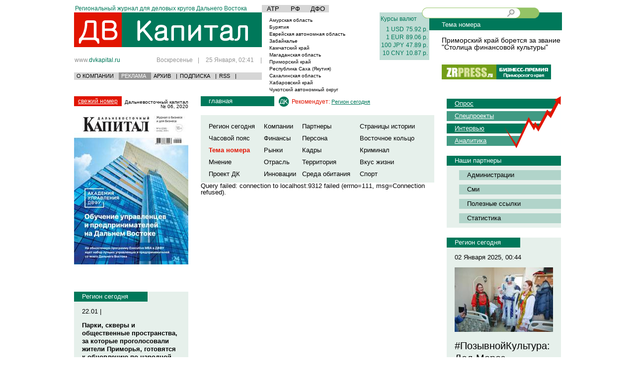

--- FILE ---
content_type: text/html; charset=CP1251
request_url: https://dvkapital.ru/search/%C0%CB%D0%CE%D1%C0/
body_size: 15024
content:
<!DOCTYPE html>
<html xmlns="https://www.w3.org/1999/xhtml" xml:lang="en" lang="en">
<head>
<title>ДВ Капитал - Региональный журнал для деловых кругов Дальнего Востока</title>
<meta http-equiv="Content-Type" content="text/html; charset=windows-1251" />
<meta name="Description" content='ДВ Капитал - Региональный журнал для деловых кругов Дальнего Востока' />
<meta name="Keywords" content='ДВ Капитал' />


<meta property="og:title" content="ДВ Капитал - Региональный журнал для деловых кругов Дальнего Востока"/>
<meta property="og:description" content="ДВ Капитал - Региональный журнал для деловых кругов Дальнего Востока"/>

<meta name="yandex-verification" content="81c125ce8ddfecd5" />
<meta name="google-site-verification" content="37EX8WC1SutuT-oqEgXwlzybj4C_QHmz_diaVoGBwXA" />

<meta property="og:type" content="news"/>
<meta property="og:url" content="https://dvkapital.ru/search/%C0%CB%D0%CE%D1%C0/" />
<meta property="og:image" content="https://dvkapital.ru/files/Image/plots/272_l.jpg" />


<link href="/css/reset.css" rel="stylesheet" type="text/css" />
<link href="/css/style.css?234" rel="stylesheet" type="text/css" />

<link rel="alternate" title='RSS-лента - Все новости' href='/rss/' type='application/rss+xml' />


<link rel="alternate" title='RSS-лента - Вкус жизни' href='/rss/tasteoflife/' type='application/rss+xml' />
<link rel="alternate" title='RSS-лента - Восточное кольцо ' href='/rss/tourism/' type='application/rss+xml' />
<link rel="alternate" title='RSS-лента - Инновации' href='/rss/innovation/' type='application/rss+xml' />
<link rel="alternate" title='RSS-лента - Кадры' href='/rss/staff/' type='application/rss+xml' />
<link rel="alternate" title='RSS-лента - Компании' href='/rss/companies/' type='application/rss+xml' />
<link rel="alternate" title='RSS-лента - Криминал' href='/rss/crime/' type='application/rss+xml' />
<link rel="alternate" title='RSS-лента - Мнение' href='/rss/opinion/' type='application/rss+xml' />
<link rel="alternate" title='RSS-лента - Отрасль' href='/rss/branch/' type='application/rss+xml' />
<link rel="alternate" title='RSS-лента - Партнеры' href='/rss/partner/' type='application/rss+xml' />
<link rel="alternate" title='RSS-лента - Персона' href='/rss/person/' type='application/rss+xml' />
<link rel="alternate" title='RSS-лента - Проект ДК' href='/rss/dkproject/' type='application/rss+xml' />
<link rel="alternate" title='RSS-лента - Регион сегодня' href='/rss/regionnow/' type='application/rss+xml' />
<link rel="alternate" title='RSS-лента - Рынки' href='/rss/markets/' type='application/rss+xml' />
<link rel="alternate" title='RSS-лента - Спорт' href='/rss/sport/' type='application/rss+xml' />
<link rel="alternate" title='RSS-лента - Среда обитания' href='/rss/habitat/' type='application/rss+xml' />
<link rel="alternate" title='RSS-лента - Страницы истории' href='/rss/pagesofhistory/' type='application/rss+xml' />
<link rel="alternate" title='RSS-лента - Тема номера' href='/rss/specialfeatures/' type='application/rss+xml' />
<link rel="alternate" title='RSS-лента - Территория' href='/rss/territory/' type='application/rss+xml' />
<link rel="alternate" title='RSS-лента - Финансы' href='/rss/finance/' type='application/rss+xml' />
<link rel="alternate" title='RSS-лента - Часовой пояс' href='/rss/timezone/' type='application/rss+xml' />
<link rel="SHORTCUT ICON" href="/i/favicon.ico" />
<script src="/js/jquery/jquery-1.4.2.min.js" type="text/javascript"></script> 
<script type="text/javascript" src="/js/fancy/jquery.fancybox-1.3.1.pack.js"></script>
<link rel="stylesheet" href="/js/fancy/jquery.fancybox-1.3.1.css" type="text/css" media="screen" />


<!--  comments --> 






<script type='text/javascript'>
var googletag = googletag || {};
googletag.cmd = googletag.cmd || [];
(function() {
var gads = document.createElement('script');
gads.async = true;
gads.type = 'text/javascript';
var useSSL = 'https:' == document.location.protocol;
gads.src = (useSSL ? 'https:' : 'http:') + 
'//www.googletagservices.com/tag/js/gpt.js';
var node = document.getElementsByTagName('script')[0];
node.parentNode.insertBefore(gads, node);
})();
</script>


<script type='text/javascript'>
googletag.cmd.push(function() {
googletag.defineSlot('/45091504/dvkapital_right1', [230, 300], 'div-gpt-ad-1355706053383-0').addService(googletag.pubads());
googletag.enableServices();
});
</script>

<script type='text/javascript'>
googletag.cmd.push(function() {
googletag.defineSlot('/45091504/dvkapital_right2', [230, 300], 'div-gpt-ad-1355706324385-0').addService(googletag.pubads());
googletag.enableServices();
});
</script>


<script type='text/javascript'>
googletag.cmd.push(function() {
googletag.defineSlot('/45091504/dvkapital_right3', [[230, 150], [230, 300]], 'div-gpt-ad-1362363801156-0').addService(googletag.pubads());
googletag.pubads().enableSingleRequest();
googletag.enableServices();
});
</script>

<script type='text/javascript'>
googletag.cmd.push(function() {
googletag.defineSlot('/45091504/dvkapital_right4', [[230, 150], [230, 300]], 'div-gpt-ad-1362363895774-0').addService(googletag.pubads());
googletag.pubads().enableSingleRequest();
googletag.enableServices();
});
</script>

<script type='text/javascript'>
googletag.cmd.push(function() {
googletag.defineSlot('/45091504/dvkapital_right5', [[230, 150], [230, 300]], 'div-gpt-ad-1362363912650-0').addService(googletag.pubads());
googletag.pubads().enableSingleRequest();
googletag.enableServices();
});
</script>

<script type='text/javascript'>
googletag.cmd.push(function() {
googletag.defineSlot('/45091504/dvkapital_right6', [[230, 150], [230, 300]], 'div-gpt-ad-1362363929163-0').addService(googletag.pubads());
googletag.pubads().enableSingleRequest();
googletag.enableServices();
});
</script>

<script type='text/javascript'>
googletag.cmd.push(function() {
googletag.defineSlot('/45091504/dvkapital_left1', [230, 300], 'div-gpt-ad-1355706476767-0').addService(googletag.pubads());
googletag.enableServices();
});
</script>


<script type='text/javascript'>
googletag.cmd.push(function() {
googletag.defineSlot('/45091504/dvkapital_left2', [230, 300], 'div-gpt-ad-1355706915617-0').addService(googletag.pubads());
googletag.enableServices();
});
</script>

<script type='text/javascript'>
googletag.cmd.push(function() {
googletag.defineSlot('/45091504/dvkapital_left3', [220, 100], 'div-gpt-ad-1355711069500-0').addService(googletag.pubads());
googletag.enableServices();
});
</script>

<script type='text/javascript'>
googletag.cmd.push(function() {
googletag.defineSlot('/45091504/dvkapital_left4', [[230, 150], [230, 300]], 'div-gpt-ad-1362363972437-0').addService(googletag.pubads());
googletag.pubads().enableSingleRequest();
googletag.enableServices();
});
</script>

<script type='text/javascript'>
googletag.cmd.push(function() {
googletag.defineSlot('/45091504/dvkapital_left5', [[230, 150], [230, 300]], 'div-gpt-ad-1362364015899-0').addService(googletag.pubads());
googletag.pubads().enableSingleRequest();
googletag.enableServices();
});
</script>

<script type='text/javascript'>
googletag.cmd.push(function() {
googletag.defineSlot('/45091504/dvkapital_left6', [[230, 150], [230, 300]], 'div-gpt-ad-1362363996772-0').addService(googletag.pubads());
googletag.pubads().enableSingleRequest();
googletag.enableServices();
});
</script>

<script type='text/javascript'>
googletag.cmd.push(function() {
googletag.defineSlot('/45091504/dvkapital_top', [950, 50], 'div-gpt-ad-1361790480832-0').addService(googletag.pubads());
googletag.pubads().enableSingleRequest();
googletag.enableServices();
});
</script>

<script type='text/javascript'>
googletag.cmd.push(function() {
googletag.defineSlot('/45091504/dvkapital_center1', [468, 60], 'div-gpt-ad-1361799719312-0').addService(googletag.pubads());
googletag.pubads().enableSingleRequest();
googletag.enableServices();
});
</script>

<script type='text/javascript'>
googletag.cmd.push(function() {
googletag.defineSlot('/45091504/dvkapital_center2', [468, 60], 'div-gpt-ad-1361799849112-0').addService(googletag.pubads());
googletag.pubads().enableSingleRequest();
googletag.enableServices();
});
</script>

<script type='text/javascript'>
googletag.cmd.push(function() {
googletag.defineSlot('/45091504/dvkapital_center3', [468, 60], 'div-gpt-ad-1361799870537-0').addService(googletag.pubads());
googletag.pubads().enableSingleRequest();
googletag.enableServices();
});
</script>

<script type='text/javascript'>
googletag.cmd.push(function() {
googletag.defineSlot('/45091504/dvkapital_center4', [468, 60], 'div-gpt-ad-1361799887061-0').addService(googletag.pubads());
googletag.pubads().enableSingleRequest();
googletag.enableServices();
});
</script>


<script async='async' src='https://www.googletagservices.com/tag/js/gpt.js'></script>
<script>
  var googletag = googletag || {};
  googletag.cmd = googletag.cmd || [];
</script>


<script>
  googletag.cmd.push(function() {
    googletag.defineSlot('/45091504/dvkapital_pod_zr', [[230, 300], [230, 160]], 'div-gpt-ad-1503808875959-0').addService(googletag.pubads());
    googletag.pubads().enableSingleRequest();
    googletag.pubads().collapseEmptyDivs();
    googletag.enableServices();
  });
</script>











<script type='text/javascript'>


  var _gaq = _gaq || [];
  _gaq.push(['_setAccount', 'UA-2634690-8']);
  _gaq.push(['_setDomainName', 'dvkapital.ru']);
  _gaq.push(['_trackPageview']);

  (function() {
    var ga = document.createElement('script'); ga.type = 'text/javascript'; ga.async = true;
    ga.src = ('https:' == document.location.protocol ? 'https://ssl' : 'https://www') + '.google-analytics.com/ga.js';
    var s = document.getElementsByTagName('script')[0]; s.parentNode.insertBefore(ga, s);
  })();





</script>







<!--  comments --> 
<script type="text/javascript" src="/js/upclick-min.js" ></script> 
<script type="text/javascript" src="/js/zz_sross-domain.js" ></script> 
<script type="text/javascript" src="/js/comments.js" ></script> 
<script type="text/javascript">
//var guestName	=	"";
var guestName	=	'';
var eluserID    =   "";
var elhash = "24eb33b9f1d609a75490c69573f671aa";
var IE='\v'=='v';






var trans = [];
for (var i = 0x410; i <= 0x44F; i++)
trans[i] = i - 0x350;
trans[0x401] = 0xA8;
trans[0x451] = 0xB8;

var escapeOrig = window.escape;

window.escape = function(str)
{
  var ret = [];
  for (var i = 0; i < str.length; i++)
  {
    var n = str.charCodeAt(i);
    if (typeof trans[n] != 'undefined')
      n = trans[n];
    if (n <= 0xFF)
      ret.push(n);
  }
  return escapeOrig(String.fromCharCode.apply(null, ret));
}




</script> 

<!--[if IE 9]>
<script>
IE = 0;  // FIX IE 9
</script>
<![endif]--> 

 
<script>
var agt = navigator.userAgent.toLowerCase();
if(agt.indexOf("msie") != -1)
if(agt.substr(agt.indexOf("msie")+5,1) == '9')IE = false;


    $(document).ready(function(){



     $("#zz_user_ava").click(function(){



document.getElementById('zz_file_upload_div').style.display =	document.getElementById('zz_file_upload_div').style.display == ''?'none':'';


});

    $("#zz_ava_upload_file").change(function(){


$('#zz_ava_upload').submit();

});






        var addComment =  document.getElementById('zz_addComment');

       $("#fuzz").css("height", $(document).height());
        $(".highslide").click(function(){
          $("#fuzz").fadeIn();
          return false;
       });

       $(".close").click(function(){
          $("#fuzz").fadeOut();
          return false;
       });








     $(".zzz-btn_s").click(function(){

});


var zz_smiles = new Array(":)",":(", ";)", ":-P", "S-)", ">(", ":*)" , ":-D", "QQ", "=O", "=/", "8-)", ":-X", "O:]");

     $(".zz_smileys").click(function(){

});





     $("#zz_odnoklassnikienter").click(function(){
        open_win($("#zz_odnoklassnikienter").attr("href"));
       });



   $("#zz_ljlogin_show").click(function(){
      document.getElementById('zz_openidlogin').style.display = '';
document.getElementById('zz_openid_server').value    =   'lj';
$("#zz_openid_val").attr('class', "zz-input-openid zz-livejournal");
 });




  $("#zz_ramblerlogin_show").click(function(){
      document.getElementById('zz_openidlogin').style.display = '';
document.getElementById('zz_openid_server').value    =   'rambler';
$("#zz_openid_val").attr('class', "zz-input-openid zz-rambler");
 });

   $("#zz_openidlogin_show").click(function(){
      document.getElementById('zz_openidlogin').style.display = '';
document.getElementById('zz_openid_server').value    =   '';
$("#zz_openid_val").attr('class', "zz-input-openid zz-openid");
 });


  $("#zz_openidlogin_close").click(function(){
      document.getElementById('zz_openidlogin').style.display = 'none';
document.getElementById('zz_openid_server').value    =   '';

 });


   $("#zz_openid_enter").click(function(){
var openidVal =  $("#zz_openid_val").attr("value");
if(openidVal == ''){alert("Введите логин!"); return false;};
   document.location.href = $("#zz_openid_enter").attr("rel") + "&login=" + openidVal + "&server="+$("#zz_openid_server").attr("value");
  });

    $("#zz_exit").click(function(){
       top.location.href='/users/exit/'+response.result;
       });

         $("#zz_register").click(function(){
        open_win($("#zz_register").attr("href"));
       });
           $("#zz_loginenter").click(function(){
        open_win($("#zz_loginenter").attr("href"));
       });




  sendData = function(oForm){
document.getElementById('otprav1').disabled="disabled";
    var data = new Object();

for(var i = 0; i < oForm.elements.length; i++) {

var sParam = oForm.elements[i].name;
      data[sParam]  = oForm.elements[i].value;
};



data['ie'] = IE == true ? "1" : "0" ;

data['hash']  = elhash;

data['name'] = document.getElementById('zz_login_name').value;



HttpRequest.post(oForm.action, data, function(response) {

  



  

if(!response.error==1 && response.result){

 if(!response.moderize) {
if(response.parent!=0){

refNode =   document.getElementById("newelemnode_"+response.parent);
refNode.innerHTML   =   refNode.innerHTML+Url.decode(response.comment);

}else{
newNode = document.getElementById("newcomment");
newNode.innerHTML = newNode.innerHTML   + Url.decode(response.comment);

};



document.getElementById("zz_qcom").innerHTML = '';
document.getElementById("zz_qcom").value = '';
alert("Комментарий добавлен!");
top.location.href='#cid'+response.result;

 }else{

alert("Ваш комментарий будет опубликован после проверки модератором.");

 }
 //CLEditor1.clear();
document.getElementById("zz_qcom").innerHTML = '';

 document.getElementById('otprav1').disabled="";
}else{
if(response.description == 'NOTALL'){alert("Заполены не все поля!");}
else if(response.description == 'SESS'){alert("Ваша сессия закончилась! Попробуйте обновить страницу и отправить комментарий еще раз!");}
else if(response.description == 'DESCRNULL'){alert("Слишком короткий комментарий!");}
else if(response.description == 'DUBLICATE'){alert("Повтор комментария!");}
else if(response.description == 'INTERVAL'){alert("Вы сможете добавить комментарий через минуту!");}
else if(response.description == 'BAN'){alert("Ваш IP забанен, обратитесь к администратору!");}
else{alert("Произошла неизвестная ошибка!");}

}


document.getElementById('otprav1').disabled="";
return false;

});


    };







      sendLoginData = function(oForm){

    var data = new Object();

for(var i = 0; i < oForm.elements.length; i++) {

var sParam = oForm.elements[i].name;
      data[sParam]  = oForm.elements[i].value;
};

data['ie'] = IE == true ? "1" : "0" ;
data['hash']  = elhash



HttpRequest.post(oForm.action, data, function(response) {
if(response.error!=1 && response.result == "success"){


document.location.href=document.location.href;


}else{

if(response.description == 'NOTALL'){alert("Заполены не все поля!");}

else if(response.description == 'LOGINERROR'){alert("Неправльный логин или пароль!");}

else if(response.description == 'SESS'){alert("Ваша сессия закончилась! Попробуйте обновить страницу и отправить комментарий еще раз!");}

else{alert("Произошла неизвестная ошибка!");}

}



return false;

});


    };




sendActivationData = function(oForm){

    var data = new Object();

for(var i = 0; i < oForm.elements.length; i++) {

var sParam = oForm.elements[i].name;
      data[sParam]  = oForm.elements[i].value;
};

data['ie'] = IE == true ? "1" : "0" ;
data['hash']  = elhash;



HttpRequest.post(oForm.action, data, function(response) {
if(response.error!=1 && response.result == "success"){

alert("Ваша запись успешно активирована!");
document.location.href="/users/cabinet/";



}else{

if(response.description == 'NOTACTIVATE'){alert("Произошла ошибка при активации!");}
else{alert("Произошла неизвестная ошибка активации!");}

}



return false;

});


    };



      sendRegisterData = function(oForm){

    var data = new Object();

for(var i = 0; i < oForm.elements.length; i++) {

var sParam = oForm.elements[i].name;
      data[sParam]  = oForm.elements[i].value;
};


data['hash']  = elhash;
data['ie'] = IE == true ? "1" : "0" ;


HttpRequest.post(oForm.action, data, function(response) {
if(response.error!=1 && response.result == "success"){

document.location.href="/users/postregister/";


}else{

if(response.description == 'NOTALL'){alert("Заполены не все поля!");}

else if (response.description =='LITTLESTRING'){alert("Имя должно содержать более 3 символов!");}

else if (response.description =='LITTLEMAIL'){alert("Проверьте правильность введенного e-mail адреса!");}

else if (response.description =='NICKEXISTS'){alert("Такое имя уже существует!");}

else if (response.description =='MAILEXISTS'){alert("Такой email уже зарегистрирован!");}

else if(response.description == 'SESS'){alert("Ваша сессия закончилась! Попробуйте обновить страницу и отправить комментарий еще раз!");}

else{alert("Произошла неизвестная ошибка!");}

}



return false;

});


    };






    });


    

</script> 

<!-- / comments --> 

<script type="text/javascript" src="https://vk.com/js/api/share.js?10" charset="windows-1251"></script> 

<!-- Global site tag (gtag.js) - Google Analytics -->
<script async src="https://www.googletagmanager.com/gtag/js?id=UA-192337875-1"></script>
<script>
    
  window.dataLayer = window.dataLayer || [];
  function gtag(){dataLayer.push(arguments);}
  gtag('js', new Date());
  gtag('config', 'UA-192337875-1');
    
</script>
</head>
<body>
<div class="main_wrapper main_area_ajax">
	<div class="footer_padding">
		<div class="std_content_area_width center_block">
		<div style="text-align: center">

<!-- dvkapital_top -->
<div id='div-gpt-ad-1361790480832-0' style='width:990px; height:50px; margin: 0px auto'>
<script type='text/javascript'>
googletag.cmd.push(function() { googletag.display('div-gpt-ad-1361790480832-0'); });
</script>
</div>


</div>


<div style="height:auto;" class="header">
				<table class="w_100pr">
					<tbody><tr>
						<td style="width:378px;" class="txt_al_top">
							<div class="mini_text_header std_gr_color">
								Региональный журнал для деловых кругов Дальнего Востока
							</div>
						</td>
						<td style="width:237px;" class="txt_al_top">
																			<table class="fo_wrapper">
								<tbody><tr>
									
										
											<td>
												<a href="/news/region/atr/">АТР</a>
											</td>
										
											<td>
												<a href="/news/region/rf/">РФ</a>
											</td>
										
											<td>
												<a href="/news/region/dfo/">ДФО</a>
											</td>
										
									
								</tr>
							</tbody></table>
						</td>
						<td style="width:100px;" class="txt_al_top">
							
						</td>
						<td></td>
					</tr>
					<tr>
						<td class="txt_al_top">
							<a class="header_logo" href="/"></a>
							<div class="header_self_link_wrapper">
								<div class="lc"><a class="header_link std_gray_color" href="/">www.<span class="std_gr_color">dvkapital.ru</span></a></div>
								<div class="rc std_gray_color">
																	Воскресенье<span class="sep">|</span>  25 Января, 02:41 <span class="end_sep">|</span>
								</div>
							</div>
							<div class="sub_header_menu_wrapper std_bg_grey_color">
								<table>
									<tbody><tr>
										<td><a href="/pages/about/">О КОМПАНИИ</a></td>
										<td><a class="active" href="/pages/advert/">РЕКЛАМА</a></td>
										<td><a href="/plots/">АРХИВ</a></td>
										<td>|</td>
										<td><a href="/pages/subscription/">ПОДПИСКА</a></td>
										<td>|</td>
										<td><a href="/rss/">RSS</a></td>
										<td>|</td>
									</tr>
								</tbody></table>
								
							</div>
						</td>
						<td class="txt_al_top">
							<table class="weather_wrapper">
																
									
										<tbody><tr>
											<td class="left">
												<a href="/news/region/amurskaja-oblast/">
													Амурская область
												</a>
											</td>
											<td class="right"></td>
										</tr>
									
										<tr>
											<td class="left">
												<a href="/news/region/burjatija/">
													Бурятия
												</a>
											</td>
											<td class="right"></td>
										</tr>
										<tr>
											<td class="left">
												<a href="/news/region/evrejskaja-avtonomnaja-oblast/">
													Еврейская автономная область 
												</a>
											</td>
											<td class="right"></td>
										</tr>
									
										<tr>
											<td class="left">
												<a href="/news/region/zabajkalje/">
													Забайкалье
												</a>
											</td>
											<td class="right"></td>
										</tr>
										<tr>
											<td class="left">
												<a href="/news/region/kamchatskij-kraj/">
													Камчатский край 
												</a>
											</td>
											<td class="right"></td>
										</tr>
									
										<tr>
											<td class="left">
												<a href="/news/region/magadanskaja-oblast/">
													Магаданская область 
												</a>
											</td>
											<td class="right"></td>
										</tr>
									
										<tr>
											<td class="left">
												<a href="/news/region/primorskij-kraj/">
													Приморский край 
												</a>
											</td>
											<td class="right"></td>
										</tr>
									
										<tr>
											<td class="left">
												<a href="/news/region/respublika-sakha-jakutija/">
													Республика Саха (Якутия) 
												</a>
											</td>
											<td class="right"></td>
										</tr>
									
										<tr>
											<td class="left">
												<a href="/news/region/sakhalinskaja-oblast/">
													Сахалинская область 
												</a>
											</td>
											<td class="right"></td>
										</tr>
									
										<tr>
											<td class="left">
												<a href="/news/region/khabarovskij-kraj/">
													Хабаровский край 
												</a>
											</td>
											<td class="right"></td>
										</tr>
									
										<tr>
											<td class="left">
												<a href="/news/region/chukotskij-avtonomnyj-okrug/">
													Чукотский автономный округ
												</a>
											</td>
											<td class="right"></td>
										</tr>
									
								
								
<!-- 							<tr>
									<td class="left">Амурская область</td>
									<td class="right">погода</td>
								</tr>
								<tr>
									<td class="left">Еврейская автономная область</td>
									<td class="right">+25-25 C</td>
								</tr>
								<tr>
									<td class="left">Камчатский край</td>
									<td class="right">погода</td>
								</tr>
								<tr>
									<td class="left">Магаданская область</td>
									<td class="right">погода</td>
								</tr>
								<tr>
									<td class="left">Приморский край</td>
									<td class="right">погода</td>
								</tr>
								<tr>
									<td class="left">Республика Саха (Якутия)</td>
									<td class="right">погода</td>
								</tr>
								<tr>
									<td class="left">Сахалинская область</td>
									<td class="right">погода</td>
								</tr>
								<tr>
									<td class="left">Хабаровский край</td>
									<td class="right">погода</td>
								</tr>
								<tr>
									<td class="left">Чукотский автономный округ</td>
									<td class="right">погода</td>
								</tr>
-->							</tbody></table>
						</td>
						<td class="txt_al_top">
							<table class="header_curr_wrapper std_bg_lgreen_color std_gr_color">
								<tbody><tr>
									<td class="bp_all" colspan="2">Курсы валют</td>
								</tr>
																
									
										<tr>
											<td class="txt_right std_pd">
												
													1
												
												USD
											</td>
											<td class="std_pd">75.92 р.</td>
										</tr>
									
										<tr>
											<td class="txt_right std_pd">
												
													1
												
												EUR
											</td>
											<td class="std_pd">89.06 р.</td>
										</tr>
									
										<tr>
											<td class="txt_right std_pd">
												
													100
												
												JPY
											</td>
											<td class="std_pd">47.89 р.</td>
										</tr>
									
										<tr>
											<td class="txt_right std_pd">
												
													10
												
												CNY
											</td>
											<td class="std_pd">10.87 р.</td>
										</tr>
									
								
								<!--<tr>
									<td class="bp_d_top" colspan="2">Индексы ММВБ</td>
								</tr>
								<tr>
									<td class="rc_sep pd_rl"></td>
									<td class="pd_rl"></td>
								</tr> -->
								<tr>
									<td class="btm_sep" colspan="2"></td>
								</tr>
							</tbody></table>
						</td>
						<td class="txt_al_top">
							<div class="pos_rel">
							<div class="search_input_wrapper">
								
									
								<div class="l_g">
								<div class="r_g">
								<div class="bg_str">
								 <form name="qSearch" id="qSearch" action="/search/" method="get" onsubmit="return false;">
									<input type="text" class="search_f" name="search">
									<input type="button" onclick="javascript:window.location = document.qSearch.action + escape(document.qSearch.search.value)+'/'" class="search_btn fl_right">
									</form>
									<div class="clear"></div>
								</div>
								</div>
								
								</div>
								
								
								
			
								
								
							</div>
							</div>
						
	<div class="next_number_header std_bg_gr_color">
								Тема номера
							</div>
							<div class="mgr_l_25">
							<div class="std_gray_color tm_text_wrapper">
		<div class="article_wrapper">	<a class="lead_link" class="h3 block" href="https://dvkapital.ru/specialfeatures/primorskij-kraj_09.01.2025_19043_primorskij-kraj-boretsja-za-zvanie-stolitsa-finansovoj-kultury.html">Приморский край борется за звание "Столица финансовой культуры"
</a></div>

 
</div>
								<div class="theme_text">
								
							</div>
							
						
							<div class="issues_links_wr">
								<a rel="nofollow" target="_blank" class="zrpress_logo_link" href="https://zrpress.ru/"></a>
								<a rel="nofollow" target="_blank" class="dv_rating_logo_link" href="https://dv-rating.ru"></a>
								<div class="clear"></div>
							</div>
							</div>
						</td>
					</tr>
				</tbody></table>
				</div>


		<div>
			<div class="left_column">    

		<div>
	<a href='https://dvkapital.ru/plots/062020/' class='std_bg_red_color fresh_issue_text'>свежий номер</a>
	<div class='fresh_issue_date'>Дальневосточный капитал № 06, 2020</div>
	<div class='clear'></div>
</div>
<a href='https://dvkapital.ru/plots/062020/' class='issue_big_img_link_wrapper'>
	<img src='https://dvkapital.ru/files/Image/plots/296_l.jpg' />
</a>




                    
    		      

<div class="column_block">


<!-- dvkapital_left1 -->
<div id='div-gpt-ad-1355706476767-0'>
<script type='text/javascript'>
googletag.cmd.push(function() { googletag.display('div-gpt-ad-1355706476767-0'); });
</script>
</div>



</div>


    <br>
      <!--<script src="https://zrpress.ru/export.js"></script>-->
<div class="column_block">


<!-- /45091504/dvkapital_pod_zr -->
<div id='div-gpt-ad-1503808875959-0'>
<script>
googletag.cmd.push(function() { googletag.display('div-gpt-ad-1503808875959-0'); });
</script>
</div>



</div>
	  
	 
	  
	  
  
	
	

<div class="column_block std_bg_lgreen_color_3">
	<div class="std_bg_gr_color block_sub_header mini_block_sub_header">
		<a href="https://dvkapital.ru/regionnow/">Регион сегодня</a>
	</div>

	
		<div class="text_wr">
		
		
		
					<div class="date_wr">
				22.01 | 					
					
				
			</div>
			
				
			
			<a href="https://dvkapital.ru/regionnow/primorskij-kraj_22.01.2026_19442_parki-skvery-i-obschestvennye-prostranstva-za-kotorye-progolosovali-zhiteli-primorja-gotovjatsja-k-obnovleniju-po-narodnoj-programme-edinoj-rossii.html" class="h4 block">Парки, скверы и общественные пространства, за которые проголосовали жители Приморья, готовятся к обновлению по народной программе "Единой России"</a>
			
				
			
		  			<div class="date_wr">
				21.01 | 					
					
				
			</div>
			
				
			
			<a href="https://dvkapital.ru/regionnow/primorskij-kraj_21.01.2026_19441_-stroiteli-zavershili-kljuchevye-remontnye-raboty-v-dome-kultury-niva-poselka-timirjazevskij.html" class="h4 block">
Строители завершили ключевые ремонтные работы в доме культуры "Нива" поселка Тимирязевский</a>
			
				
			
		  			<div class="date_wr">
				21.01 | 					
					
				
			</div>
			
				
			
			<a href="https://dvkapital.ru/regionnow/primorskij-kraj_21.01.2026_19440_kholod-nizhe-normy-i-silnyj-veter-anomalnye-morozy-kochujut-po-primorju.html" class="h4 block">Холод ниже нормы и сильный ветер: аномальные морозы кочуют по Приморью</a>
			
				
			
		  			<div class="date_wr">
				20.01 | 					
					
				
			</div>
			
				
			
			<a href="https://dvkapital.ru/regionnow/primorskij-kraj_20.01.2026_19434_burja-veka-zhitelej-primorskogo-kraja-ogoroshili-izvestiem-o-moschnoj-magnitnoj-bure.html" class="h4 block">Буря века: жителей Приморского края огорошили известием о мощной магнитной буре</a>
			
				
			
		  			<div class="date_wr">
				19.01 | 					
					
				
			</div>
			
				
			
			<a href="https://dvkapital.ru/regionnow/primorskij-kraj_19.01.2026_19435_sneg-obrushitsja-na-primorje-v-blizhajshie-chasy--kakie-rajony-pod-udarom.html" class="h4 block">Снег обрушится на Приморье в ближайшие часы — какие районы под ударом?</a>
			
				
			
		   
  
		
		
		<div class="txt_right">
			<a href="/regionnow/" class="std_gr_color">статьи раздела</a>
		</div>
		</div>
	
</div>



<!--<div class="interes">
     <ul>
 
    <li><a href="https://dvkapital.ru/regionnow/primorskij-kraj_01.01.2025_19035_oleg-kozhemjako-osuschestvil-novogodnie-zhelanija-malenkikh-primortsev.html"> <img src="https://dvkapital.ru/files/Image/news/19035_m.jpg" alt="" title=""  width ="248"     />
      <h3>Олег Кожемяко осуществил новогодние желания маленьких приморцев
</h3></a>
  

    </li>
    
  </ul>
   
  <div class="clear"></div>
</div>
<div class="clear"></div>
-->

<div class="column_block std_bg_lgreen_color_3">
	<div class="std_bg_gr_color block_sub_header mini_block_sub_header">
		  <a href='https://dvkapital.ru/regionnow/' rel='nofollow' >Регион сегодня</a>
	</div>

	
		<div class="text_wr">
		
			<div class="date_wr">
				01 Января 2025, 00:42
				
			</div>
			
				
					<a href="https://dvkapital.ru/regionnow/primorskij-kraj_01.01.2025_19035_oleg-kozhemjako-osuschestvil-novogodnie-zhelanija-malenkikh-primortsev.html" class="block">
						 <img src="https://dvkapital.ru/files/Image/news/19035_m.jpg" alt="" title=""  width ="198"     />
					</a>
				
			
			<a class="h3 block" href="https://dvkapital.ru/regionnow/primorskij-kraj_01.01.2025_19035_oleg-kozhemjako-osuschestvil-novogodnie-zhelanija-malenkikh-primortsev.html">Олег Кожемяко осуществил новогодние желания маленьких приморцев
</a>
			<a class="std_text" href="https://dvkapital.ru/regionnow/primorskij-kraj_01.01.2025_19035_oleg-kozhemjako-osuschestvil-novogodnie-zhelanija-malenkikh-primortsev.html">В преддверии новогодних праздников заветные желания маленьких приморцев начинают сбываться. Так, Губернатор Приморского края Олег Кожемяко передал подарки от Деда Мороза двум маленьким приморцам: шестилетнему Мирону Глушаку из Тернейского муниципального округа и четырёхлетней Ольге Алимпиевой из Арсеньева.

 </a>
			
		
	<br>
		<div class="txt_right">
			<a class="std_gr_color" href="/regionnow/">статьи раздела</a>
		</div>
		</div>
	
</div>
   
<div class="column_block">
	


<!-- dvkapital_left2 -->
<div id='div-gpt-ad-1355706915617-0'>
<script type='text/javascript'>
googletag.cmd.push(function() { googletag.display('div-gpt-ad-1355706915617-0'); });
</script>
</div>



</div>
<!--<div class="interes">
     <ul>
 
    <li><a href="https://dvkapital.ru/timezone/primorskij-kraj_23.12.2024_19027_roditeli-rebjat-s-ovz-obsudili-voprosy-obrazovanija-i-trudoustrojstva-s-predstaviteljami-vlasti-primorja.html"> <img src="https://dvkapital.ru/files/Image/news/19027_m.jpg" alt="" title=""  width ="248"     />
      <h3>Родители ребят с ОВЗ обсудили вопросы образования и трудоустройства с представителями власти Приморья
</h3></a>
  

    </li>
    
  </ul>
   
  <div class="clear"></div>
</div>
<div class="clear"></div>
-->

<div class="column_block std_bg_lgreen_color_3">
	<div class="std_bg_gr_color block_sub_header mini_block_sub_header">
		  <a href='https://dvkapital.ru/timezone/' rel='nofollow' >Часовой пояс</a>
	</div>

	
		<div class="text_wr">
		
			<div class="date_wr">
				23 Декабря 2024, 23:25
				
			</div>
			
				
					<a href="https://dvkapital.ru/timezone/primorskij-kraj_23.12.2024_19027_roditeli-rebjat-s-ovz-obsudili-voprosy-obrazovanija-i-trudoustrojstva-s-predstaviteljami-vlasti-primorja.html" class="block">
						 <img src="https://dvkapital.ru/files/Image/news/19027_m.jpg" alt="" title=""  width ="198"     />
					</a>
				
			
			<a class="h3 block" href="https://dvkapital.ru/timezone/primorskij-kraj_23.12.2024_19027_roditeli-rebjat-s-ovz-obsudili-voprosy-obrazovanija-i-trudoustrojstva-s-predstaviteljami-vlasti-primorja.html">Родители ребят с ОВЗ обсудили вопросы образования и трудоустройства с представителями власти Приморья
</a>
			<a class="std_text" href="https://dvkapital.ru/timezone/primorskij-kraj_23.12.2024_19027_roditeli-rebjat-s-ovz-obsudili-voprosy-obrazovanija-i-trudoustrojstva-s-predstaviteljami-vlasti-primorja.html">Третья встреча клуба "На равных", призванного помогать гражданам решить непростые жизненные ситуации, состоялась в Приморье. В этот день участниками клуба стали родители детей с инвалидностью и ограниченными возможностями здоровья. Они обсудили с представителями власти вопросы образования и трудоустройства таких ребят.

 </a>
			
		
	<br>
		<div class="txt_right">
			<a class="std_gr_color" href="/timezone/">статьи раздела</a>
		</div>
		</div>
	
</div>
   
<div class="column_block">


<!-- dvkapital_left3 -->
<div id='div-gpt-ad-1362364304590-0'>
<script type='text/javascript'>
googletag.cmd.push(function() { googletag.display('div-gpt-ad-1362364304590-0'); });
</script>
</div>



</div>

<!--<div class="interes">
     <ul>
 
    <li><a href="https://dvkapital.ru/specialfeatures/primorskij-kraj_22.09.2024_18928_pochti-na-70-vypolnen-natsionalnyj-proekt-po-zhilju-v-primorje.html"> <img src="https://dvkapital.ru/files/Image/news/18928_m.jpg" alt="" title=""  width ="248"     />
      <h3>Почти на 70% выполнен национальный проект по жилью в Приморье
</h3></a>
  

    </li>
    
  </ul>
   
  <div class="clear"></div>
</div>
<div class="clear"></div>
-->

<div class="column_block std_bg_lgreen_color_3">
	<div class="std_bg_gr_color block_sub_header mini_block_sub_header">
		  <a href='https://dvkapital.ru/specialfeatures/' rel='nofollow' >Тема номера</a>
	</div>

	
		<div class="text_wr">
		
			<div class="date_wr">
				22 Сентября 2024, 15:00
				
			</div>
			
				
					<a href="https://dvkapital.ru/specialfeatures/primorskij-kraj_22.09.2024_18928_pochti-na-70-vypolnen-natsionalnyj-proekt-po-zhilju-v-primorje.html" class="block">
						 <img src="https://dvkapital.ru/files/Image/news/18928_m.jpg" alt="" title=""  width ="198"     />
					</a>
				
			
			<a class="h3 block" href="https://dvkapital.ru/specialfeatures/primorskij-kraj_22.09.2024_18928_pochti-na-70-vypolnen-natsionalnyj-proekt-po-zhilju-v-primorje.html">Почти на 70% выполнен национальный проект по жилью в Приморье
</a>
			<a class="std_text" href="https://dvkapital.ru/specialfeatures/primorskij-kraj_22.09.2024_18928_pochti-na-70-vypolnen-natsionalnyj-proekt-po-zhilju-v-primorje.html">Темпы строительства жилья увеличивают в Приморье. На сегодняшний день в крае уже введено почти 60 многоквартирных домов, больше всего – в столице Дальнего Востока.

 </a>
			
		
	<br>
		<div class="txt_right">
			<a class="std_gr_color" href="/specialfeatures/">статьи раздела</a>
		</div>
		</div>
	
</div>
   
<div class="column_block">


<!-- dvkapital_left4 -->
<div id='div-gpt-ad-1362363972437-0'>
<script type='text/javascript'>
googletag.cmd.push(function() { googletag.display('div-gpt-ad-1362363972437-0'); });
</script>
</div>



</div>

<!--<div class="interes">
     <ul>
 
    <li><a href="https://dvkapital.ru/timezone/primorskij-kraj_16.09.2024_18923_sotsialnye-predprinimateli-primorja-mogut-najti-kadry-i-poluchit-reklamu-na-radio-pri-gospodderzhke.html"> <img src="https://dvkapital.ru/files/Image/news/18923_m.jpg" alt="" title=""  width ="248"     />
      <h3>Социальные предприниматели Приморья могут найти кадры и получить рекламу на радио при господдержке
</h3></a>
  

    </li>
    
  </ul>
   
  <div class="clear"></div>
</div>
<div class="clear"></div>
-->

<div class="column_block std_bg_lgreen_color_3">
	<div class="std_bg_gr_color block_sub_header mini_block_sub_header">
		  <a href='https://dvkapital.ru/timezone/' rel='nofollow' >Часовой пояс</a>
	</div>

	
		<div class="text_wr">
		
			<div class="date_wr">
				16 Сентября 2024, 14:28
				
			</div>
			
				
					<a href="https://dvkapital.ru/timezone/primorskij-kraj_16.09.2024_18923_sotsialnye-predprinimateli-primorja-mogut-najti-kadry-i-poluchit-reklamu-na-radio-pri-gospodderzhke.html" class="block">
						 <img src="https://dvkapital.ru/files/Image/news/18923_m.jpg" alt="" title=""  width ="198"     />
					</a>
				
			
			<a class="h3 block" href="https://dvkapital.ru/timezone/primorskij-kraj_16.09.2024_18923_sotsialnye-predprinimateli-primorja-mogut-najti-kadry-i-poluchit-reklamu-na-radio-pri-gospodderzhke.html">Социальные предприниматели Приморья могут найти кадры и получить рекламу на радио при господдержке
</a>
			<a class="std_text" href="https://dvkapital.ru/timezone/primorskij-kraj_16.09.2024_18923_sotsialnye-predprinimateli-primorja-mogut-najti-kadry-i-poluchit-reklamu-na-radio-pri-gospodderzhke.html">Открыт прием заявок на две актуальные для социальных предпринимателей меры поддержки: "Размещение двух вакансий на HeadHunter" и "Размещение рекламы на радиостанции". Такой формат господдержки поможет социальному бизнесу Приморья продвигать свои услуги в осенний период и найти профессиональные кадры для расширения штата. </a>
			
		
	<br>
		<div class="txt_right">
			<a class="std_gr_color" href="/timezone/">статьи раздела</a>
		</div>
		</div>
	
</div>
   
<div class="column_block">


<!-- dvkapital_left5 -->
<div id='div-gpt-ad-1362364015899-0'>
<script type='text/javascript'>
googletag.cmd.push(function() { googletag.display('div-gpt-ad-1362364015899-0'); });
</script>
</div>



</div>

<!--<div class="interes">
     <ul>
 
    <li><a href="https://dvkapital.ru/branch/primorskij-kraj_19.04.2024_18647_24-protokola-sostavili-na-narushitelej-protivopozharnogo-rezhima-v-primorskikh-lesakh.html"> <img src="https://dvkapital.ru/files/Image/news/18647_m.jpg" alt="" title=""  width ="248"     />
      <h3>24 протокола составили на нарушителей противопожарного режима в приморских лесах
</h3></a>
  

    </li>
    
  </ul>
   
  <div class="clear"></div>
</div>
<div class="clear"></div>
-->

<div class="column_block std_bg_lgreen_color_3">
	<div class="std_bg_gr_color block_sub_header mini_block_sub_header">
		  <a href='https://dvkapital.ru/branch/' rel='nofollow' >Отрасль</a>
	</div>

	
		<div class="text_wr">
		
			<div class="date_wr">
				19 Апреля 2024, 16:37
				
			</div>
			
				
					<a href="https://dvkapital.ru/branch/primorskij-kraj_19.04.2024_18647_24-protokola-sostavili-na-narushitelej-protivopozharnogo-rezhima-v-primorskikh-lesakh.html" class="block">
						 <img src="https://dvkapital.ru/files/Image/news/18647_m.jpg" alt="" title=""  width ="198"     />
					</a>
				
			
			<a class="h3 block" href="https://dvkapital.ru/branch/primorskij-kraj_19.04.2024_18647_24-protokola-sostavili-na-narushitelej-protivopozharnogo-rezhima-v-primorskikh-lesakh.html">24 протокола составили на нарушителей противопожарного режима в приморских лесах
</a>
			<a class="std_text" href="https://dvkapital.ru/branch/primorskij-kraj_19.04.2024_18647_24-protokola-sostavili-na-narushitelej-protivopozharnogo-rezhima-v-primorskikh-lesakh.html">Лесничие и инспекторы в Приморье составили 24 протокола в отношении нарушителей особого противопожарного режима на землях лесного фонда. ОПР действует в большинстве муниципалитетов и подразумевает крупные штрафы за пренебрежение правилами пожарной безопасности.

 </a>
			
		
	<br>
		<div class="txt_right">
			<a class="std_gr_color" href="/branch/">статьи раздела</a>
		</div>
		</div>
	
</div>
   
<div class="column_block">


<!-- dvkapital_left6 -->
<div id='div-gpt-ad-1362363996772-0'>
<script type='text/javascript'>
googletag.cmd.push(function() { googletag.display('div-gpt-ad-1362363996772-0'); });
</script>
</div>



</div>


<div class="block_6 column_block">  
<h4>Актуально</h4>  <ul>  

<li><a href="/collections/0052018">Хабаровску - 160 лет</a></li>      
<li><a href="/collections/invest">Адреса инвестиций. Приморский край</a></li>      
<li><a href="/collections/001">Туризм: Приморский маршрут</a></li>      
<li><a href="/collections/vladnedv">Недвижимость Владивостока</a></li>      

</ul>  </div>



 </div>
			<div class="center_column">
<div>
						<div class="block_sub_header mini_block_sub_header std_bg_gr_color fl_left">
							<a href="/">главная</a>
						</div>
												
						<div class="bf_header_info_text_wr">
							<div class="dk_icon_g fl_left"></div>
							<span class="fl_left nx_dk_text">
								
							
								<span class="std_red_color">Рекомендует:</span>
								<span class="std_gr_color lst_text">
									<a class="std_gr_color" href="/regionnow/">Регион сегодня</a>
								</span>
							</span>
						</div>
						
						<div class="clear"></div>
					</div>
<div class="std_bg_lgreen_color_3 art_type_wrapper">
						<table class="w_100pr">
							<tbody><tr>
								
									<td>
										
											<a href="/regionnow/">Регион сегодня</a>
										
									</td>
									
									
								
									<td>
										
											<a href="/companies/">Компании</a>
										
									</td>
									
									
								
									<td>
										
											<a href="/partner/">Партнеры</a>
										
									</td>
									
									
								
									<td>
										
											<a href="/pagesofhistory">Страницы истории</a>
										
									</td>
									
										</tr>
										<tr>
									
									
								
									<td>
										
											<a href="/timezone/">Часовой пояс</a>
										
									</td>
									
									
								
									<td>
										
											<a href="/finance/">Финансы</a>
										
									</td>
									
									
								
									<td>
										
											<a href="/person/">Персона</a>
										
									</td>
									
									
								
									<td>
										
											<a href="/tourism/">Восточное кольцо </a>
										
									</td>
									
										</tr>
										<tr>
									
									
								
									<td>
										
											<a href="/specialfeatures/">
												<span class="std_red_color"><b>Тема номера</b></span>
											</a>
										
									</td>
									
									
								
									<td>
										
											<a href="/markets/">Рынки</a>
										
									</td>
									
									
								
									<td>
										
											<a href="/staff/">Кадры</a>
										
									</td>
									
									
								
									<td>
										
											<a href="/crime/">Криминал</a>
										
									</td>
									
										</tr>
										<tr>
									
									
								
									<td>
										
											<a href="/opinion/">Мнение</a>
										
									</td>
									
									
								
									<td>
										
											<a href="/branch/">Отрасль</a>
										
									</td>
									
									
								
									<td>
										
											<a href="/territory/">Территория</a>
										
									</td>
									
									
								
									<td>
										
											<a href="/tasteoflife/">Вкус жизни</a>
										
									</td>
									
										</tr>
										<tr>
									
									
								
									<td>
										
											<a href="/dkproject/">Проект ДК</a>
										
									</td>
									
									
								
									<td>
										
											<a href="/innovation/">Инновации</a>
										
									</td>
									
									
								
									<td>
										
											<a href="/habitat/">Среда обитания</a>
										
									</td>
									
									
								
									<td>
										
											<a href="/sport/">Спорт</a>
										
									</td>
									
									
								
								
							</tr>
						</tbody></table>
						</div>
           
            
            Query failed: connection to localhost:9312 failed (errno=111, msg=Connection refused).
</div>
			<div class="right_column"><div>
<div class="column_block pos_rel" style="margin-top: 0px;">
  <div class="zip"></div>
  <a class="block_sub_header_p5 std_bg_gr_color block" href="/news/opros/">Опрос</a> <a class="block_sub_header_p5 std_bg_mgreen_color block" href="/news/spec/">Спецпроекты</a> <a class="block_sub_header_p5 std_bg_gr_color block" href="/news/int/">Интервью</a> <a class="block_sub_header_p5 std_bg_mgreen_color block" href="/news/analitika/">Аналитика</a> 
</div>

<div class="column_block std_bg_lgreen_color_3">
	<div class="std_bg_gr_color block_sub_header">
		Наши партнеры
	</div>
	<div class="text_wr_2">
		<a class="block block_sub_header std_bg_lgreen_color_2 block_sub_header_prt" href="/">Администрации</a>
		<a class="block block_sub_header std_bg_lgreen_color_2 block_sub_header_p9 block_sub_header_prt" href="/">Сми</a>
		<a class="block block_sub_header std_bg_lgreen_color_2 block_sub_header_p9 block_sub_header_prt" href="/">Полезные ссылки</a>
		<a class="block block_sub_header std_bg_lgreen_color_2 block_sub_header_p9 block_sub_header_prt" href="/">Статистика</a>
	</div>
</div>
<div class="column_block">
		


<!-- dvkapital_right1 -->
<div id='div-gpt-ad-1355706053383-0'>
<script type='text/javascript'>
googletag.cmd.push(function() { googletag.display('div-gpt-ad-1355706053383-0'); });
</script>
</div>

</div>

<!--<div class="column_block">


 <iframe src="/banners/230x300.html" width="230" height="300" align="left">
    Р’Р°С€ Р±СЂР°СѓР·РµСЂ РЅРµ РїРѕРґРґРµСЂР¶РёРІР°РµС‚ РїР»Р°РІР°СЋС‰РёРµ С„СЂРµР№РјС‹!
 </iframe>

<br>
<div style="clear:both"></div>
</div>-->
<!--<div class="interes">
     <ul>
 
    <li><a href="https://dvkapital.ru/regionnow/primorskij-kraj_02.01.2025_19036_pozyvnojkultura-ded-moroz-pozdravil-uchastnikov-svo-v-gospitale-tof-s-nastupajuschim-novym-godom.html"> <img src="https://dvkapital.ru/files/Image/news/19036_m.jpg" alt="" title=""  width ="248"     />
      <h3>#ПозывнойКультура: Дед Мороз поздравил участников СВО в госпитале ТОФ с наступающим Новым годом
</h3></a>
  

    </li>
    
  </ul>
   
  <div class="clear"></div>
</div>
<div class="clear"></div>
-->

<div class="column_block std_bg_lgreen_color_3">
	<div class="std_bg_gr_color block_sub_header mini_block_sub_header">
		  <a href='https://dvkapital.ru/regionnow/' rel='nofollow' >Регион сегодня</a>
	</div>

	
		<div class="text_wr">
		
			<div class="date_wr">
				02 Января 2025, 00:44
				
			</div>
			
				
					<a href="https://dvkapital.ru/regionnow/primorskij-kraj_02.01.2025_19036_pozyvnojkultura-ded-moroz-pozdravil-uchastnikov-svo-v-gospitale-tof-s-nastupajuschim-novym-godom.html" class="block">
						 <img src="https://dvkapital.ru/files/Image/news/19036_m.jpg" alt="" title=""  width ="198"     />
					</a>
				
			
			<a class="h3 block" href="https://dvkapital.ru/regionnow/primorskij-kraj_02.01.2025_19036_pozyvnojkultura-ded-moroz-pozdravil-uchastnikov-svo-v-gospitale-tof-s-nastupajuschim-novym-godom.html">#ПозывнойКультура: Дед Мороз поздравил участников СВО в госпитале ТОФ с наступающим Новым годом
</a>
			<a class="std_text" href="https://dvkapital.ru/regionnow/primorskij-kraj_02.01.2025_19036_pozyvnojkultura-ded-moroz-pozdravil-uchastnikov-svo-v-gospitale-tof-s-nastupajuschim-novym-godom.html">В преддверии Нового года агитбригада #ПозывнойКультура побывала в госпитале Тихоокеанского флота в субботу, 28 декабря. Для участников СВО, находящихся на лечении и реабилитации, прозвучали музыкальные поздравления. Со словами самых теплых пожеланий подарки военнослужащим вручила заместитель Председателя Правительства Приморского края – министр культуры и архивного дела Елена Бронникова.

 </a>
			
		
	<br>
		<div class="txt_right">
			<a class="std_gr_color" href="/regionnow/">статьи раздела</a>
		</div>
		</div>
	
</div>
   
<div class="column_block">
	


<!-- dvkapital_right2 -->
<div id='div-gpt-ad-1355706324385-0'>
<script type='text/javascript'>
googletag.cmd.push(function() { googletag.display('div-gpt-ad-1355706324385-0'); });
</script>
</div>



<div id="n4p_30399">Loading...</div>
<script type="text/javascript" charset="utf-8">
  (function(d,s){
    var o=d.createElement(s);
    o.async=true;
    o.type="text/javascript";
    o.charset="utf-8";
    if (location.protocol == "https:") {
      o.src="https://js-ru.redtram.com/n4p/0/30/ticker_30399.js";
    }
    else {
      o.src="https://js.ru.redtram.com/n4p/0/30/ticker_30399.js";
    }
    var x=d.getElementsByTagName(s)[0];
    x.parentNode.insertBefore(o,x);
  })(document,"script");
</script>
RedTram


</div>
<!--<div class="interes">
     <ul>
 
    <li><a href="https://dvkapital.ru/regionnow/primorskij-kraj_31.12.2024_19034_gubernator-primorja-otsenil-osnaschenie-industrialnogo-kolledzha-v-arsenjeve.html"> <img src="https://dvkapital.ru/files/Image/news/19034_m.jpg" alt="" title=""  width ="248"     />
      <h3>Губернатор Приморья оценил оснащение Индустриального колледжа в Арсеньеве
</h3></a>
  

    </li>
    
  </ul>
   
  <div class="clear"></div>
</div>
<div class="clear"></div>
-->

<div class="column_block std_bg_lgreen_color_3">
	<div class="std_bg_gr_color block_sub_header mini_block_sub_header">
		  <a href='https://dvkapital.ru/regionnow/' rel='nofollow' >Регион сегодня</a>
	</div>

	
		<div class="text_wr">
		
			<div class="date_wr">
				31 Декабря 2024, 00:41
				
			</div>
			
				
					<a href="https://dvkapital.ru/regionnow/primorskij-kraj_31.12.2024_19034_gubernator-primorja-otsenil-osnaschenie-industrialnogo-kolledzha-v-arsenjeve.html" class="block">
						 <img src="https://dvkapital.ru/files/Image/news/19034_m.jpg" alt="" title=""  width ="198"     />
					</a>
				
			
			<a class="h3 block" href="https://dvkapital.ru/regionnow/primorskij-kraj_31.12.2024_19034_gubernator-primorja-otsenil-osnaschenie-industrialnogo-kolledzha-v-arsenjeve.html">Губернатор Приморья оценил оснащение Индустриального колледжа в Арсеньеве
</a>
			<a class="std_text" href="https://dvkapital.ru/regionnow/primorskij-kraj_31.12.2024_19034_gubernator-primorja-otsenil-osnaschenie-industrialnogo-kolledzha-v-arsenjeve.html">Очередной день работы Губернатора Приморского края Олега Кожемяко в муниципалитетах региона начался с посещения Приморского индустриального колледжа в Арсеньеве. Глава региона изучил новое оборудование, на котором готовят специалистов технических специальностей. </a>
			
		
	<br>
		<div class="txt_right">
			<a class="std_gr_color" href="/regionnow/">статьи раздела</a>
		</div>
		</div>
	
</div>
   
<div class="column_block">
	


<!-- dvkapital_right3 -->
<div id='div-gpt-ad-1362363801156-0'>
<script type='text/javascript'>
googletag.cmd.push(function() { googletag.display('div-gpt-ad-1362363801156-0'); });
</script>
</div>


</div>

<!--<div class="column_block">
	
<a href="https://www.euromoneyconferences.com/RussiaFarEast.html" target="_blank" rel="nofollow"><img src="/i/FEIF14-230x300.jpg" /></a>

</div>-->
<!--<div class="interes">
     <ul>
 
    <li><a href="https://dvkapital.ru/regionnow/primorskij-kraj_28.12.2024_19031_komplekty-bystrovozvodimykh-mostov-nachali-postavljat-v-primorje.html"> <img src="https://dvkapital.ru/files/Image/news/19031_m.jpg" alt="" title=""  width ="248"     />
      <h3>Комплекты быстровозводимых мостов начали поставлять в Приморье
</h3></a>
  

    </li>
    
  </ul>
   
  <div class="clear"></div>
</div>
<div class="clear"></div>
-->

<div class="column_block std_bg_lgreen_color_3">
	<div class="std_bg_gr_color block_sub_header mini_block_sub_header">
		  <a href='https://dvkapital.ru/regionnow/' rel='nofollow' >Регион сегодня</a>
	</div>

	
		<div class="text_wr">
		
			<div class="date_wr">
				28 Декабря 2024, 20:38
				
			</div>
			
				
					<a href="https://dvkapital.ru/regionnow/primorskij-kraj_28.12.2024_19031_komplekty-bystrovozvodimykh-mostov-nachali-postavljat-v-primorje.html" class="block">
						 <img src="https://dvkapital.ru/files/Image/news/19031_m.jpg" alt="" title=""  width ="198"     />
					</a>
				
			
			<a class="h3 block" href="https://dvkapital.ru/regionnow/primorskij-kraj_28.12.2024_19031_komplekty-bystrovozvodimykh-mostov-nachali-postavljat-v-primorje.html">Комплекты быстровозводимых мостов начали поставлять в Приморье
</a>
			<a class="std_text" href="https://dvkapital.ru/regionnow/primorskij-kraj_28.12.2024_19031_komplekty-bystrovozvodimykh-mostov-nachali-postavljat-v-primorje.html">Началась поставка средних автодорожных разборных мостов (САРМ) для проведения аварийно-восстановительных работ на дорогах Приморья. Всего на следующий год закуплено 11 комплектов. При необходимости комплекты САРМ будут использованы для оперативного восстановления проездов во время паводков.

 </a>
			
		
	<br>
		<div class="txt_right">
			<a class="std_gr_color" href="/regionnow/">статьи раздела</a>
		</div>
		</div>
	
</div>
   

<div class="column_block">
	


<!-- dvkapital_right4 -->
<div id='div-gpt-ad-1362363895774-0'>
<script type='text/javascript'>
googletag.cmd.push(function() { googletag.display('div-gpt-ad-1362363895774-0'); });
</script>
</div>


</div>
<!--<div class="interes">
     <ul>
 
    <li><a href="https://dvkapital.ru/regionnow/primorskij-kraj_24.12.2024_19026_pochti-900-sotrudnikov-predprijatij-primorja-uzhe-vladejut-berezhlivymi-tekhnologijami-blagodarja-natsproektu-proizvoditelnost-truda.html"> <img src="https://dvkapital.ru/files/Image/news/19026_m.jpg" alt="" title=""  width ="248"     />
      <h3>Почти 900 сотрудников предприятий Приморья уже владеют бережливыми технологиями благодаря нацпроекту "Производительность труда"
</h3></a>
  

    </li>
    
  </ul>
   
  <div class="clear"></div>
</div>
<div class="clear"></div>
-->

<div class="column_block std_bg_lgreen_color_3">
	<div class="std_bg_gr_color block_sub_header mini_block_sub_header">
		  <a href='https://dvkapital.ru/regionnow/' rel='nofollow' >Регион сегодня</a>
	</div>

	
		<div class="text_wr">
		
			<div class="date_wr">
				24 Декабря 2024, 23:24
				
			</div>
			
				
					<a href="https://dvkapital.ru/regionnow/primorskij-kraj_24.12.2024_19026_pochti-900-sotrudnikov-predprijatij-primorja-uzhe-vladejut-berezhlivymi-tekhnologijami-blagodarja-natsproektu-proizvoditelnost-truda.html" class="block">
						 <img src="https://dvkapital.ru/files/Image/news/19026_m.jpg" alt="" title=""  width ="198"     />
					</a>
				
			
			<a class="h3 block" href="https://dvkapital.ru/regionnow/primorskij-kraj_24.12.2024_19026_pochti-900-sotrudnikov-predprijatij-primorja-uzhe-vladejut-berezhlivymi-tekhnologijami-blagodarja-natsproektu-proizvoditelnost-truda.html">Почти 900 сотрудников предприятий Приморья уже владеют бережливыми технологиями благодаря нацпроекту "Производительность труда"
</a>
			<a class="std_text" href="https://dvkapital.ru/regionnow/primorskij-kraj_24.12.2024_19026_pochti-900-sotrudnikov-predprijatij-primorja-uzhe-vladejut-berezhlivymi-tekhnologijami-blagodarja-natsproektu-proizvoditelnost-truda.html">Итоги реализации национального проекта "Производительность труда" и планы на будущее озвучил министр экономического развития Приморья Андрей Блохин на награждении команды Регионального центра компетенций. За четыре года работы нацпроекта реализовано 78 проектов по внедрению бережливых технологий на предприятиях края. </a>
			
		
	<br>
		<div class="txt_right">
			<a class="std_gr_color" href="/regionnow/">статьи раздела</a>
		</div>
		</div>
	
</div>
   
<div class="column_block">
	


<!-- dvkapital_right5 -->
<div id='div-gpt-ad-1362363912650-0'>
<script type='text/javascript'>
googletag.cmd.push(function() { googletag.display('div-gpt-ad-1362363912650-0'); });
</script>
</div>


</div>
<!--<div class="interes">
     <ul>
 
    <li><a href="https://dvkapital.ru/timezone/primorskij-kraj_04.12.2024_19005_luchshikh-sredi-buduschikh-zaschitnikov-otechestva-vyjavili-na-festivale-gto-v-primorje.html"> <img src="https://dvkapital.ru/files/Image/news/19005_m.jpg" alt="" title=""  width ="248"     />
      <h3>Лучших среди будущих защитников Отечества выявили на фестивале ГТО в Приморье
</h3></a>
  

    </li>
    
  </ul>
   
  <div class="clear"></div>
</div>
<div class="clear"></div>
-->

<div class="column_block std_bg_lgreen_color_3">
	<div class="std_bg_gr_color block_sub_header mini_block_sub_header">
		  <a href='https://dvkapital.ru/timezone/' rel='nofollow' >Часовой пояс</a>
	</div>

	
		<div class="text_wr">
		
			<div class="date_wr">
				04 Декабря 2024, 14:42
				
			</div>
			
				
					<a href="https://dvkapital.ru/timezone/primorskij-kraj_04.12.2024_19005_luchshikh-sredi-buduschikh-zaschitnikov-otechestva-vyjavili-na-festivale-gto-v-primorje.html" class="block">
						 <img src="https://dvkapital.ru/files/Image/news/19005_m.jpg" alt="" title=""  width ="198"     />
					</a>
				
			
			<a class="h3 block" href="https://dvkapital.ru/timezone/primorskij-kraj_04.12.2024_19005_luchshikh-sredi-buduschikh-zaschitnikov-otechestva-vyjavili-na-festivale-gto-v-primorje.html">Лучших среди будущих защитников Отечества выявили на фестивале ГТО в Приморье
</a>
			<a class="std_text" href="https://dvkapital.ru/timezone/primorskij-kraj_04.12.2024_19005_luchshikh-sredi-buduschikh-zaschitnikov-otechestva-vyjavili-na-festivale-gto-v-primorje.html">Фестиваль Всероссийского физкультурно-спортивного комплекса "Готов к труду и обороне" состоялся в приморской столице 28 и 29 ноября. К движению присоединилась допризывная молодежь Приморского края. </a>
			
		
	<br>
		<div class="txt_right">
			<a class="std_gr_color" href="/timezone/">статьи раздела</a>
		</div>
		</div>
	
</div>
   
<div class="column_block">
	


<!-- dvkapital_right6 -->
<div id='div-gpt-ad-1362363929163-0'>
<script type='text/javascript'>
googletag.cmd.push(function() { googletag.display('div-gpt-ad-1362363929163-0'); });
</script>
</div>


</div>
</div></div>
			<div class="clear"></div>
		</div>
</div></div></div>




<div class="footer_wrapper">
  <div class="std_content_area_width center_block footer std_bg_grey_color">
    <div>
      <div class="links"> <a class="logo" href="/"> <img title="" alt="" src="/i/header_logo.png"> </a> <a href="/pages/about/">о компании</a> | <a href="#">свежий номер</a> | <a href="#">проект ДК</a> | <a href="/pages/advert/">реклама</a> | <a href="/plots/">архив</a> | <a href="/pages/subscription/">подписка</a> | <a href="/rss/">rss</a> | <a href="/search/">поиск</a> | <a href="/pages/contacts/">контакты</a> </div>

      <div class="copyrights">
        &copy; 2000-2025 Сетевое издание ДВ Капитал<br>

        Учредитель: Общество с ограниченной ответственностью "Издательская компания "Золотой Рог" (ОГРН 1162536095358)<br>

        И.о. главного редактора: Голубь Андрей Александрович<br>

        Адрес: 690014, Приморский край, г. Владивосток, ул. Некрасовская д. 36 «Б», офис 606;<br>

        Телефоны: +7 (423) 245-04-85; Email: <a href="mailto:priem@zrpress.ru">priem@zrpress.ru</a><br>

        Регистрационный номер и дата принятия решения о регистрации: серия Эл  № ФС77-80974 от 30    апреля  2021 г.; зарегистрировавший орган: Федеральная служба по надзору в сфере связи, информационных технологий и массовых коммуникаций<br>

        Содержит информационную продукцию категории 18+.

	<a href="/conf_pol.pdf" target="_blank">Политика конфиденциальности</a>
	
	<a href="/pers_data.pdf" target="_blank">Обработка персональных данных</a>

      </div>
       
       <div class="counters">
 
  <style> 
.t_cnt td {padding:3px 3px 0 0;} 
</style>
 
  <table class="t_cnt">
    <tr>
      <td>
       <!-- Rating@Mail.ru counter --> <script type="text/javascript">//<![CDATA[ var a='';js=10; try{a+=';r='+escape(document.referrer);}catch(e){}try{a+=';j='+navigator.javaEnabled();js=11;}catch(e){} try{s=screen;a+=';s='+s.width+'*'+s.height;a+=';d='+(s.colorDepth?s.colorDepth:s.pixelDepth);js=12;}catch(e){} try{if(typeof((new Array).push('t'))==="number")js=13;}catch(e){} try{document.write('<a href="https://top.mail.ru/jump?from=2134706">'+ '<img src="https://d2.c9.b0.a2.top.mail.ru/counter?id=2134706;t=56;js='+js+a+';rand='+Math.random()+ '" alt="Рейтинг@Mail.ru" style="border:0;" height="31" width="88" \/><\/a>');}catch(e){}//]]></script> 
        <noscript>
        <p><a rel="nofollow" href="https://top.mail.ru/jump?from=2134706"> <img src="https://d2.c9.b0.a2.top.mail.ru/counter?js=na;id=2134706;t=56" style="border:0;" height="31" width="88" alt="Рейтинг@Mail.ru" /></a></p>
        </noscript>
        <!-- //Rating@Mail.ru counter -->
      </td>
      <td>
        <!--LiveInternet counter--><script type="text/javascript"><!--new Image().src = "//counter.yadro.ru/hit;mysite.ru?r"+escape(document.referrer)+((typeof(screen)=="undefined")?"":";s"+screen.width+"*"+screen.height+"*"+(screen.colorDepth?screen.colorDepth:screen.pixelDepth))+";u"+escape(document.URL)+";"+Math.random();//--></script><!--/LiveInternet-->
      </td>
      <td>
     
      </td>
    </tr>
  </table>
  </div>

<!-- ca6b6cf224cb0d23 -->




<script>
  (function(i,s,o,g,r,a,m){i['GoogleAnalyticsObject']=r;i[r]=i[r]||function(){
  (i[r].q=i[r].q||[]).push(arguments)},i[r].l=1*new Date();a=s.createElement(o),
  m=s.getElementsByTagName(o)[0];a.async=1;a.src=g;m.parentNode.insertBefore(a,m)
  })(window,document,'script','//www.google-analytics.com/analytics.js','ga');

  ga('create', 'UA-66186232-1', 'auto');
  ga('send', 'pageview');

</script>

<div style="text-align:center; width:100%">

<!-- Yandex.Metrika informer -->
<a href="https://metrika.yandex.ru/stat/?id=22622956&amp;from=informer"
target="_blank" rel="nofollow"><img src="https://informer.yandex.ru/informer/22622956/3_1_FFFFFFFF_EFEFEFFF_0_pageviews"
style="width:88px; height:31px; border:0;" alt="џндекс.Њетрика" title="џндекс.Њетрика: данные за сегоднЯ (просмотры, визиты и уникальные посетители)" onclick="try{Ya.Metrika.informer({i:this,id:22622956,lang:'ru'});return false}catch(e){}" /></a>
<!-- /Yandex.Metrika informer -->

<!-- Yandex.Metrika counter -->
<script type="text/javascript">
    (function (d, w, c) {
        (w[c] = w[c] || []).push(function() {
            try {
                w.yaCounter22622956 = new Ya.Metrika({
                    id:22622956,
                    clickmap:true,
                    trackLinks:true,
                    accurateTrackBounce:true
                });
            } catch(e) { }
        });

        var n = d.getElementsByTagName("script")[0],
            s = d.createElement("script"),
            f = function () { n.parentNode.insertBefore(s, n); };
        s.type = "text/javascript";
        s.async = true;
        s.src = "https://mc.yandex.ru/metrika/watch.js";

        if (w.opera == "[object Opera]") {
            d.addEventListener("DOMContentLoaded", f, false);
        } else { f(); }
    })(document, window, "yandex_metrika_callbacks");
</script>
<noscript><div><img src="https://mc.yandex.ru/watch/22622956" style="position:absolute; left:-9999px;" alt="" /></div></noscript>
<!-- /Yandex.Metrika counter -->

<!-- begin of Top100 code -->

<script id="top100Counter" type="text/javascript" src="https://counter.rambler.ru/top100.jcn?3125603"></script>
<noscript>
<a href="https://top100.rambler.ru/navi/3125603/">
<img src="https://counter.rambler.ru/top100.cnt?3125603" alt="Rambler's Top100" border="0" />
</a>

</noscript>
<!-- end of Top100 code -->

<!--LiveInternet counter--><script type="text/javascript">document.write("<a href='//www.liveinternet.ru/click' target=_blank><img src='//counter.yadro.ru/hit?t44.15;r" + escape(document.referrer) + ((typeof(screen)=="undefined")?"":";s"+screen.width+"*"+screen.height+"*"+(screen.colorDepth?screen.colorDepth:screen.pixelDepth)) + ";u" + escape(document.URL) + ";" + Math.random() + "' border=0 width=31 height=31 alt='' title='LiveInternet'><\/a>")</script><!--/LiveInternet-->

<!-- Rating@Mail.ru counter -->
<script type="text/javascript">
var _tmr = window._tmr || (window._tmr = []);
_tmr.push({id: "2134706", type: "pageView", start: (new Date()).getTime()});
(function (d, w, id) {
  if (d.getElementById(id)) return;
  var ts = d.createElement("script"); ts.type = "text/javascript"; ts.async = true; ts.id = id;
  ts.src = (d.location.protocol == "https:" ? "https:" : "http:") + "//top-fwz1.mail.ru/js/code.js";
  var f = function () {var s = d.getElementsByTagName("script")[0]; s.parentNode.insertBefore(ts, s);};
  if (w.opera == "[object Opera]") { d.addEventListener("DOMContentLoaded", f, false); } else { f(); }
})(document, window, "topmailru-code");
</script><noscript><div style="position:absolute;left:-10000px;">
<img src="//top-fwz1.mail.ru/counter?id=2134706;js=na" style="border:0;" height="1" width="1" alt="ђейтинг@Mail.ru" />
</div></noscript>
<!-- //Rating@Mail.ru counter -->


</div>

       
        
    </div> 
  </div>
</div>

</body>
</html><!--0.08--><!--2 mb--><!--2 mb-->


--- FILE ---
content_type: text/html; charset=utf-8
request_url: https://www.google.com/recaptcha/api2/aframe
body_size: 270
content:
<!DOCTYPE HTML><html><head><meta http-equiv="content-type" content="text/html; charset=UTF-8"></head><body><script nonce="7ZOCN9XPq0UOFPbMtYQjbA">/** Anti-fraud and anti-abuse applications only. See google.com/recaptcha */ try{var clients={'sodar':'https://pagead2.googlesyndication.com/pagead/sodar?'};window.addEventListener("message",function(a){try{if(a.source===window.parent){var b=JSON.parse(a.data);var c=clients[b['id']];if(c){var d=document.createElement('img');d.src=c+b['params']+'&rc='+(localStorage.getItem("rc::a")?sessionStorage.getItem("rc::b"):"");window.document.body.appendChild(d);sessionStorage.setItem("rc::e",parseInt(sessionStorage.getItem("rc::e")||0)+1);localStorage.setItem("rc::h",'1769272914234');}}}catch(b){}});window.parent.postMessage("_grecaptcha_ready", "*");}catch(b){}</script></body></html>